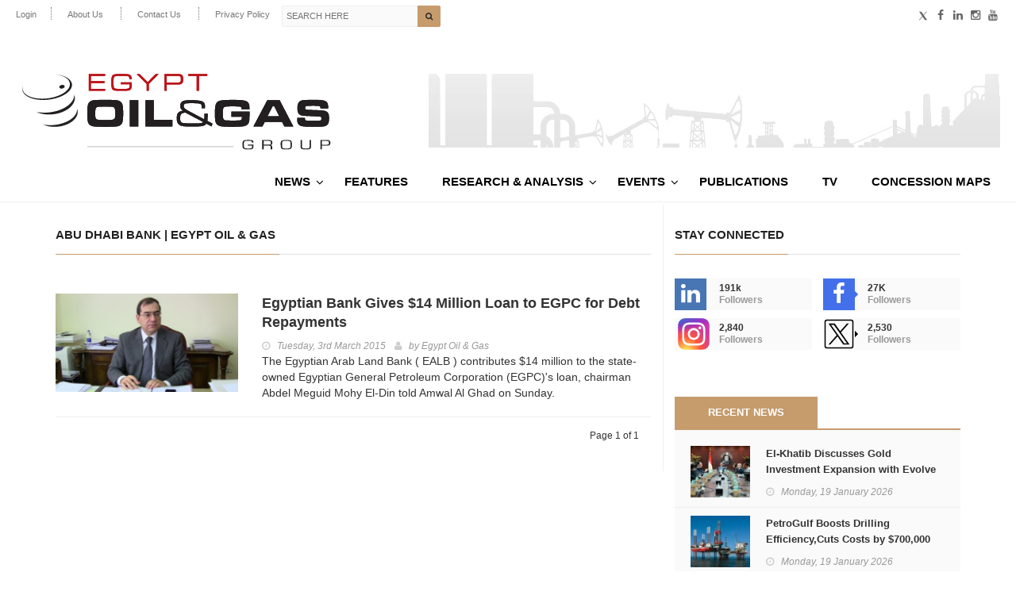

--- FILE ---
content_type: application/javascript
request_url: https://egyptoil-gas.com/wp-content/themes/hotmagazine/js/script.js?v=1.11443&ver=b99ba7c29025f4b546bec6d3caf26b8f
body_size: 13103
content:
/*jshint jquery:true */
/*global $:true */

var $ = jQuery.noConflict();

window.onload = function() {
    // var $recaptcha = document.querySelector('#g-recaptcha-response');
    // if($recaptcha) {
    //     $recaptcha.setAttribute("required", "required");
    //     jQuery($recaptcha).addClass('required');
    // }  


    // Concession Map
    if (jQuery('body.single-maps').length) {
        jQuery(window).resize(function() {
            location.reload();
            jQuery('#sample_picture').css("visibility", "hidden");
        });
    }

};


$(document).ready(function($) {
	"use strict";

          jQuery(window).scroll(function () {
              //if you hard code, then use console
              //.log to determine when you want the 
              //nav bar to stick.  
              //console.log($(window).scrollTop())
            if ($(window).scrollTop() > 160) {
              jQuery('.nav-list-container').addClass('nav-fixed');
            }
            if ($(window).scrollTop() < 161) {
              jQuery('.nav-list-container').removeClass('nav-fixed');
            }
          });

	var replacedBtn = '<button id="submit-subscribe"> <i class="fa fa-arrow-circle-right"></i></button>';
	jQuery('.wysija-submit-field').replaceWith(replacedBtn);


	jQuery(".navbar-toggle").on( 'click',function(){
		console.log('COCO');
		//jQuery(".responsive-menu").animate({right:'0'},500).css({left:'auto'});
		jQuery("body").addClass("mobile-menu-opend");
		jQuery(".tab-mob-menu-bg").show();
		jQuery(".responsive-menu, .tab-mob-menu-bg").addClass("opend");
	});
	jQuery(".tab-mob-menu-bg").on('click', function(){
		jQuery(".navbar-toggle").trigger("click");
		jQuery(".responsive-menu").animate({right:'-100%'},500).css({left:'auto'});
		jQuery("body").removeClass("mobile-menu-opend");
		jQuery(this).hide();
		jQuery(".tab-mob-menu-bg").removeClass("opend");
	});
	jQuery('.close.thick').on('click', function(){
		jQuery(".tab-mob-menu-bg").trigger("click");
		console.log('gogogogogog');
	})

	/*-------------------------------------------------*/
	/* = Single Map (Concession)
	/*-------------------------------------------------*/
    // 
    var picture = jQuery('#sample_picture');
    // Make sure the image is completely loaded before calling the plugin
    picture.one('load', function(){
    // Initialize plugin (with custom event)
    picture.guillotine({width: jQuery(window).width(), height: jQuery(window).height()});
    picture.guillotine({eventOnChange: 'guillotinechange'});

    // Display inital data
    var data = picture.guillotine('getData');
    for(var key in data) { jQuery('#'+key).html(data[key]); }
        // Bind button actions
        jQuery('#sample_picture').css("visibility", "visible");
        jQuery('body').dblclick(function(){ picture.guillotine('zoomIn'); });
        jQuery('#zoom_in').click(function(){ picture.guillotine('zoomIn'); });
        jQuery('#zoom_out').click(function(){ picture.guillotine('zoomOut'); });
        // Update data on change
        picture.on('guillotinechange', function(ev, data, action) {
            data.scale = parseFloat(data.scale.toFixed(4));
            for(var k in data) { jQuery('#'+k).html(data[k]); }
        });
    });
    // Make sure the 'load' event is triggered at least once (for cached images)
    if (picture.prop('complete')) picture.trigger('load');


	

	/* global google: false */
	/*jshint -W018 */

	/*-------------------------------------------------*/
	/* =  portfolio isotope
	/*-------------------------------------------------*/

	var winDow = $(window);
		// Needed variables
		var $container=$('.iso-call');
		var $filter=$('.filter');

		try{
			$container.imagesLoaded( function(){
				// init
				winDow.trigger('resize');
				$container.isotope({
					filter:'*',
					layoutMode:'masonry',
					itemSelector: '.iso-call > div',
					masonry: {
					    columnWidth: '.default-size'
					},
					animationOptions:{
						duration:750,
						easing:'linear'
					}
				});
			});
		} catch(err) {
		}

		winDow.on('resize', function(){
			var selector = $filter.find('a.active').attr('data-filter');

			try {
				$container.isotope({ 
					filter	: selector,
					animationOptions: {
						duration: 750,
						easing	: 'linear',
						queue	: false,
					}
				});
			} catch(err) {
			}
			return false;
		});
		
		// Isotope Filter 
		$filter.find('a').on('click', function(){
			var selector = $(this).attr('data-filter');

			try {
				$container.isotope({ 
					filter	: selector,
					animationOptions: {
						duration: 750,
						easing	: 'linear',
						queue	: false,
					}
				});
			} catch(err) {

			}
			return false;
		});


	var filterItemA	= $('.filter li a');

		filterItemA.on('click', function(){
			var $this = $(this);
			if ( !$this.hasClass('active')) {
				filterItemA.removeClass('active');
				$this.addClass('active');
			}
		});

	$('#container').addClass('active');
	$('.iso-call').css('opacity', 0);
	$('.iso-call').imagesLoaded( function(){
		$('.iso-call').css('opacity', 1);
	});
	
	/*-------------------------------------------------*/
	/* = ticker news
	/*-------------------------------------------------*/
	
	$('a.toogle-box').on('click', function(event){
		event.preventDefault();
		if(!$(this).hasClass('active')) {
			$(this).addClass('active');
			$('div.versions-box-choose').addClass('closed');
		} else {
			$(this).removeClass('active');
			$('div.versions-box-choose').removeClass('closed');
		}
	});

	/*-------------------------------------------------*/
	/* = ticker news
	/*-------------------------------------------------*/

	// try{		
	// 	$('#js-news').ticker({
	// 		speed: 0.20,			// The speed of the reveal
	// 		controls: false,			// Whether or not to show the jQuery News Ticker controls
	// 		titleText: '',	// To remove the title set this to an empty String
	// 		displayType: 'scroll',	// Animation type - current options are 'reveal' or 'fade'
	// 		direction: 'ltr',		// Ticker direction - current options are 'ltr' or 'rtl'
	// 		pauseOnItems: 2000,		// The pause on a news item before being replaced
	// 		fadeInSpeed: 600,		// Speed of fade in animation
	// 		fadeOutSpeed: 300		// Speed of fade out animation
	// 	});
	// } catch(err) {
	// 	console.log( err);
	// }
	// jQuery('#js-news').ticker({
	// 	speed: 0.05, 
	// 	htmlFeed: true, 
	// 	titleText: 'Live Demo:', 
	// 	direction: 'ltr',   
	// 	controls: false,
	// 	displayType: 'reveal', 
	// 	pauseOnItems: 2000, 
	// 	fadeInSpeed: 600,
	// 	fadeOutSpeed: 300 
	// });

	jQuery('.marquee').marquee({
    //speed in milliseconds of the marquee
    duration: 15000,
    //gap in pixels between the tickers
    gap: 50,
    //time in milliseconds before the marquee will start animating
    delayBeforeStart: 2000,
    //'left' or 'right'
    direction: 'right',
	pauseOnHover: true,
    //true or false - should the marquee be duplicated to show an effect of continues flow
    duplicated: true

	});

	/*-------------------------------------------------*/
	/* =  OWL carousell - featured post, video post, gallery posts
	/*-------------------------------------------------*/
	try {
		var owlWrap = $('.owl-wrapper');

		if (owlWrap.length > 0) {

			if (jQuery().owlCarousel) {
				owlWrap.each(function(){

					var carousel= $(this).find('.owl-carousel'),
						dataNum = $(this).find('.owl-carousel').attr('data-num'),
						dataNum2,
						dataNum3;

					if ( dataNum == 1 ) {
						dataNum2 = 1;
						dataNum3 = 1;
					} else if ( dataNum == 2 ) {
						dataNum2 = 2;
						dataNum3 = dataNum - 1;
					} else {
						dataNum2 = dataNum - 1;
						dataNum3 = dataNum - 2;
					}

					carousel.owlCarousel({

						
						//autoPlay: 10000,
						autoplay:false,
						navigation : true,
						items : dataNum,
						itemsDesktop : [1199,dataNum2],
						itemsDesktopSmall : [979,dataNum3],

						// loop:true,
						// responsiveClass:true,
						// autoWidth:false,
						// responsive:{
						// 	0:{
						// 		items:2,
						// 		nav:true
						// 	},
						// 	600:{
						// 		items:3,
						// 		nav:false
						// 	},
						// 	1000:{
						// 		items:5,
						// 		nav:true,
						// 		loop:false
						// 	}
						// }

					});

				});
			}
		}

	} catch(err) {

	}
	
	/*-------------------------------------------------*/
	/* = bxslider 
	/*-------------------------------------------------*/

	try {	
		$('.bxslider').bxSlider({
			mode: 'fade',
			auto: true
		});

		$('.big-bxslider').bxSlider({
			mode: 'horizontal',
			auto: true
		});

		$('.slider-call').bxSlider({
			pagerCustom: '#bx-pager'
		});

		$('.slider-call2').bxSlider({
			pagerCustom: '#bx-pager2'
		});


	} catch(err) {
	}

	/* ---------------------------------------------------------------------- */
	/*	magnific-popup
	/* ---------------------------------------------------------------------- */

	try {
		// Example with multiple objects
		$('.zoom').magnificPopup({
			type: 'image',
			gallery: {
				enabled: true
			}
		});

	} catch(err) {

	}

	try {
		// Example with multiple objects
		$('.video-link').magnificPopup({
			type: 'iframe'
		});
	} catch(err) {

	}

	// try {
	// 	var magnLink = $('.log-in-popup');
	// 	magnLink.magnificPopup({
	// 		closeBtnInside:true
	// 	});
	// } catch(err) {

	// }

	try {
		var magnLink = $('.login-popup a');
		magnLink.magnificPopup({
			closeBtnInside:true
		});
	} catch(err) {

	}
	
	
	/*-------------------------------------------------*/
	/* =  comming soon & error height fix
	/*-------------------------------------------------*/
	
	try {

		$('#clock').countdown("2016/04/29", function(event) {
			var $this = $(this);
			switch(event.type) {
				case "seconds":
				case "minutes":
				case "hours":
				case "days":
				case "daysLeft":
					$this.find('span#'+event.type).html(event.value);
					break;
				case "finished":
					$this.hide();
					break;
			}
		});

	} catch(err) {

	}

	/*-------------------------------------------------*/
	/* = skills animate
	/*-------------------------------------------------*/

	try{

		var skillBar = $('.review-box');
		skillBar.appear(function() {

			var animateElement = $(".meter > p");
			animateElement.each(function() {
				$(this)
					.data("origWidth", $(this).width())
					.width(0)
					.animate({
						width: $(this).data("origWidth")
					}, 1200);
			});

		});
	} catch(err) {
	}
	
	/* ---------------------------------------------------------------------- */
	/*	register login forms
	/* ---------------------------------------------------------------------- */
	
	$('.register-line a').on('click', function(event){
		event.preventDefault();
		$('form.login-form').slideUp(400);
		$('form.register-form').slideDown(400);
	});
	
	$('a.lost-password').on('click', function(event){
		event.preventDefault();
		$('form.login-form').slideUp(400);
		$('form.lost-password-form').slideDown(400);
	});
	
	$('.login-line a').on('click', function(){
		console.log("clicked");
		$('form.lost-password-form').slideUp(400);
		$('form.register-form').slideUp(400);
		$('form.login-form').slideDown(400);
	});

	/* ---------------------------------------------------------------------- */
	/*	Contact Map
	/* ---------------------------------------------------------------------- */

	var contact = {"lat":"-38.3945495", "lon":"144.9187974"}; //Change a map coordinate here!-38.3945495,144.9187974

	try {
		var mapContainer = $('#map');
		mapContainer.gmap3({
			action: 'addMarker',
			marker:{
				options:{
					icon : new google.maps.MarkerImage('images/marker.png')
				}
			},
			latLng: [contact.lat, contact.lon],
			map:{
				center: [contact.lat, contact.lon],
				zoom: 10
				},
			},
			{action: 'setOptions', args:[{scrollwheel:false}]}
		);
	} catch(err) {

	}

	/* ---------------------------------------------------------------------- */
	/*	Header animate after scroll
	/* ---------------------------------------------------------------------- */

	(function() {

		var docElem = document.documentElement,
			didScroll = false,
			changeHeaderOn = 300;
			document.querySelector( 'header' );
		function init() {
			window.addEventListener( 'scroll', function() {
				if( !didScroll ) {
					didScroll = true;
					setTimeout( scrollPage, 100 );
				}
			}, false );
		}
		
		function scrollPage() {
			var sy = scrollY();
			if ( sy >= changeHeaderOn ) {
				$( 'header' ).addClass('active');
			}
			else {
				$( 'header' ).removeClass('active');
			}
			didScroll = false;
		}
		
		function scrollY() {
			return window.pageYOffset || docElem.scrollTop;
		}
		
		init();
		
	})();

});
